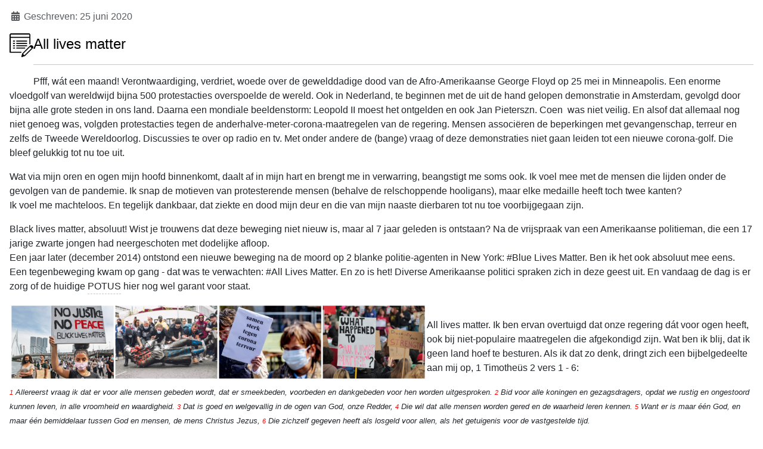

--- FILE ---
content_type: text/html; charset=utf-8
request_url: https://www.johantrommel.nl/index.php/all-lives-matter
body_size: 5131
content:
<!DOCTYPE html>
<html lang="nl-nl" dir="ltr">

<head>
    <meta charset="utf-8">
	<meta name="author" content="Johan">
	<meta name="viewport" content="width=device-width, initial-scale=1">
	<meta name="description" content="Reflecties n.a.v. de roerige maand juni 2020 vol protest-acties wereldwijd">
	<meta name="generator" content="Joomla! - Open Source Content Management">
	<title>All livees matter</title>
	<link href="/media/system/images/joomla-favicon.svg" rel="icon" type="image/svg+xml">
	<link href="/media/system/images/favicon.ico" rel="alternate icon" type="image/vnd.microsoft.icon">
	<link href="/media/system/images/joomla-favicon-pinned.svg" rel="mask-icon" color="#000">

    <link href="/media/system/css/joomla-fontawesome.min.css?54d1d8" rel="lazy-stylesheet"><noscript><link href="/media/system/css/joomla-fontawesome.min.css?54d1d8" rel="stylesheet"></noscript>
	<link href="/media/tooltips/css/style.min.css?54d1d8" rel="stylesheet">
	<link href="/media/tooltips/css/theme-light.min.css?54d1d8" rel="stylesheet">
	<link href="/media/templates/site/cassiopeia/css/template.min.css?54d1d8" rel="stylesheet">
	<link href="/media/templates/site/cassiopeia/css/global/colors_standard.min.css?54d1d8" rel="stylesheet">
	<link href="/media/templates/site/cassiopeia/css/vendor/joomla-custom-elements/joomla-alert.min.css?0.4.1" rel="stylesheet">
	<link href="/media/plg_system_jcepro/site/css/content.min.css?86aa0286b6232c4a5b58f892ce080277" rel="stylesheet">
	<style>:root {
		--hue: 214;
		--template-bg-light: #f0f4fb;
		--template-text-dark: #495057;
		--template-text-light: #ffffff;
		--template-link-color: var(--link-color);
		--template-special-color: #001B4C;
		
	}</style>

    <script src="/media/vendor/jquery/js/jquery.min.js?3.7.1"></script>
	<script type="application/json" class="joomla-script-options new">{"joomla.jtext":{"MDL_MODALTXT_CLOSE":"sluiten","MDL_MODALTXT_PREVIOUS":"vorige","MDL_MODALTXT_NEXT":"volgende","ERROR":"Fout","MESSAGE":"Bericht","NOTICE":"Attentie","WARNING":"Waarschuwing","JCLOSE":"Sluiten","JOK":"Ok","JOPEN":"Open"},"rl_tooltips":{"theme":"light"},"system.paths":{"root":"","rootFull":"https:\/\/www.johantrommel.nl\/","base":"","baseFull":"https:\/\/www.johantrommel.nl\/"},"csrf.token":"133e079fed35ce060ed3764869540a95"}</script>
	<script src="/media/system/js/core.min.js?2cb912"></script>
	<script src="/media/plg_system_jsvisit/js/jsvisit_agent.min.js?54d1d8"></script>
	<script>jQuery(document).ready(function() { jsvisitCountVisitors(120,'/'); });</script>
	<script src="/media/tooltips/js/script.min.js?54d1d8" type="module"></script>
	<script src="/media/templates/site/cassiopeia/js/template.min.js?54d1d8" type="module"></script>
	<script src="/media/system/js/messages.min.js?9a4811" type="module"></script>
	<script type="application/ld+json">{"@context":"https://schema.org","@graph":[{"@type":"Organization","@id":"https://www.johantrommel.nl/#/schema/Organization/base","name":"Internetpagina's van Johan Trommel","url":"https://www.johantrommel.nl/"},{"@type":"WebSite","@id":"https://www.johantrommel.nl/#/schema/WebSite/base","url":"https://www.johantrommel.nl/","name":"Internetpagina's van Johan Trommel","publisher":{"@id":"https://www.johantrommel.nl/#/schema/Organization/base"}},{"@type":"WebPage","@id":"https://www.johantrommel.nl/#/schema/WebPage/base","url":"https://www.johantrommel.nl/index.php/all-lives-matter","name":"All livees matter","description":"Reflecties n.a.v. de roerige maand juni 2020 vol protest-acties wereldwijd","isPartOf":{"@id":"https://www.johantrommel.nl/#/schema/WebSite/base"},"about":{"@id":"https://www.johantrommel.nl/#/schema/Organization/base"},"inLanguage":"nl-NL"},{"@type":"Article","@id":"https://www.johantrommel.nl/#/schema/com_content/article/467","name":"All lives matter","headline":"All lives matter","inLanguage":"nl-NL","image":"files/images/icons-logos/icoon-doc1.jpg","isPartOf":{"@id":"https://www.johantrommel.nl/#/schema/WebPage/base"}}]}</script>

</head>

<body class="site com_content wrapper-static view-article no-layout no-task itemid-1145">
    <header class="header container-header full-width">

        
        
        
            </header>

    <div class="site-grid">
        
        
        
        
        <div class="grid-child container-component">
            
            
            <div id="system-message-container" aria-live="polite"></div>

            <main>
                <div class="com-content-article item-page">
    <meta itemprop="inLanguage" content="nl-NL">
    
    
        
        
            <dl class="article-info text-muted">

            <dt class="article-info-term">
                            <span class="visually-hidden">                        Details                            </span>                    </dt>

        
        
        
        
        
    
                        <dd class="create">
    <span class="icon-calendar icon-fw" aria-hidden="true"></span>
    <time datetime="2020-06-25T02:00:00+02:00">
        Geschreven: 25 juni 2020    </time>
</dd>
        
        
            </dl>
    
    
        
                <figure class="left item-image">
    <img src="/files/images/icons-logos/icoon-doc1.jpg">    </figure>
                    <div class="com-content-article__body">
        <p><span style="color: #2f5fa8;"><span style="font-size: 18.6667px;"><span style="color: #000000; font-size: 18pt;">All lives matter</span></span></span></p>
<hr />
<p><span style="caret-color: auto;">Pfff, wát een maand! Verontwaardiging, verdriet, woede over de gewelddadige dood van de Afro-Amerikaanse George Floyd op 25 mei in Minneapolis. Een enorme vloedgolf van wereldwijd bijna 500 protestacties overspoelde de wereld. Ook in Nederland, te beginnen met de uit de hand gelopen demonstratie in Amsterdam, gevolgd door bijna alle grote steden in ons land. Daarna een mondiale beeldenstorm: Leopold II moest het ontgelden en ook Jan Pieterszn. Coen&nbsp; was niet veilig. En alsof dat allemaal nog niet genoeg was, volgden protestacties tegen de anderhalve-meter-corona-maatregelen van de regering. Mensen associëren de beperkingen met gevangenschap, terreur en zelfs de Tweede Wereldoorlog. Discussies te over op radio en tv. Met onder andere de (bange) vraag of deze demonstraties niet gaan leiden tot een nieuwe corona-golf. Die bleef gelukkig tot nu toe uit.</span></p>
<div>Wat via mijn oren en ogen mijn hoofd binnenkomt, daalt af in mijn hart en brengt me in verwarring, beangstigt me soms ook. Ik voel mee met de mensen die lijden onder de gevolgen van de pandemie. Ik snap de motieven van protesterende mensen (behalve de relschoppende hooligans), maar elke medaille heeft toch twee kanten?</div>
<p>Ik voel me machteloos. En tegelijk dankbaar, dat ziekte en dood mijn deur en die van mijn naaste dierbaren tot nu toe voorbijgegaan zijn.</p>
<div>Black lives matter, absoluut! Wist je trouwens dat deze beweging niet nieuw is, maar al 7 jaar geleden is ontstaan? Na de vrijspraak van een Amerikaanse politieman, die een 17 jarige zwarte jongen had neergeschoten met dodelijke afloop.</div>
<div>Een jaar later (december 2014) ontstond een nieuwe beweging na de moord op 2 blanke politie-agenten in New York: #Blue Lives Matter. Ben ik het ook absoluut mee eens.</div>
<p>Een tegenbeweging kwam op gang - dat was te verwachten: #All Lives Matter. En zo is het! Diverse Amerikaanse politici spraken zich in deze geest uit. En vandaag de dag is er zorg of de huidige <!-- START: Tooltips --><span data-tooltips data-tooltips-content="President of the United States (Trump dus)" data-tooltips-title="POTUS" data-tooltips-theme="light">POTUS</span><!-- END: Tooltips --> hier nog wel garant voor staat.</p>
<p><img style="float: left;" src="/files/images/blogs/All-lives-matter_collage.jpg" alt="All lives matter" width="700" height="129" /></p>
<div>&nbsp; &nbsp;</div>
<p>All lives matter. Ik ben ervan overtuigd dat onze regering dát voor ogen heeft, ook bij niet-populaire maatregelen die afgekondigd zijn. Wat ben ik blij, dat ik geen land hoef te besturen. Als ik dat zo denk, dringt zich een bijbelgedeelte aan mij op, 1 Timotheüs 2 vers 1 - 6:</p>
<blockquote>
<p><span style="font-size: 10pt;"><em><span style="color: #ff0000; font-size: 8pt;">1</span> Allereerst vraag ik dat er voor alle mensen gebeden wordt, dat er smeekbeden, voorbeden en dankgebeden voor hen worden uitgesproken. <span style="color: #ff0000; font-size: 8pt;">2</span> Bid voor alle koningen en gezagsdragers, opdat we rustig en ongestoord kunnen leven, in alle vroomheid en waardigheid. <span style="color: #ff0000; font-size: 8pt;">3</span> Dat is goed en welgevallig in de ogen van God, onze Redder, <span style="color: #ff0000; font-size: 8pt;">4</span> Die wil dat alle mensen worden gered en de waarheid leren kennen. <span style="color: #ff0000; font-size: 8pt;">5</span> Want er is maar één God, en maar één bemiddelaar tussen God en mensen, de mens Christus Jezus, <span style="color: #ff0000; font-size: 8pt;">6</span> Die zichzelf gegeven heeft als losgeld voor allen, als het getuigenis voor de vastgestelde tijd.</em></span></p>
</blockquote>
<p>Dankbaar ben ik, dat we nog steeds ongestoord kunnen leven en ons geloof mogen beleven en uitdragen, ook al zijn onze erediensten aan (ernstige) beperkingen gebonden. Hoe nodig is het te bidden om wijsheid, geduld en fijngevoeligheid voor de overheden. Voorbede voor de wereld: een belangrijke taak voor de kerk en haar leden.<br style="clear: both;" /></p>
<p>Ik lees in dit bijbelgedeelte ook heel duidelijk, dat voor God ieder leven telt. Hij wil immers (vers 4) dat alle mensen worden gered en de waarheid – Zijn waarheid – leren kennen. Het woordje ‘alle’ is ook te lezen als: ‘allerlei soorten’: zwart of blank of daartussenin, met blauw uniform of niet, LHBT of wat wij ‘gewoon’ noemen.</p>
<p>All lives matter. Daar staat de hele Bijbel vol mee. Vanaf het begin heeft God de hele mensheid op het oog. In de periode van het Oude Testament focuste Hij op het volk Israel, maar de ‘buitenlanders’ of ‘vreemdelingen’ mochten meegenieten van de zegeningen en trouw van de Heer. Lees b.v. maar eens Exodus 23 vers 9, Leviticus 19 vers 33-34 of Numeri 9 vers 14. Het volk van God vond het gelijkwaardigheidsprincipe in hun verleden (“ook jullie zijn vreemdelingen geweest”) en het geloof in God (voor Israelieten én vreemdelingen golden dezelfde voorschriften en privileges bij het brengen van offers). En al verdween in de (geloofs)beleving van de Israelieten de openheid naar ‘vreemdelingen’ en ‘buitenlanders’ vaak uit beeld, Psalm 87 droomt van een toekomst waarin zelfs de aartsvijanden van Israel thuis zullen zijn bij God.</p>
<p>Sinds Jezus Zijn leven offerde om de geblokkeerde weg naar de Vader voor mensen weer vrij te maken, gaan alle registers van ‘all lives matter’ open. Petrus heeft geleerd dat er voor God geen onderscheid meer is tussen Joden en niet Joden (Handelingen 10). Paulus vertelt dat Jezus de muur van vijandschap tussen Joden en niet-Joden heeft afgebroken (Efeziërs 2 vers14). En in een andere brief jubelt hij: ‘Naam boven alle namen; voor eeuwig is Zijn heerschappij, Zijn troon staat onwankelbaar’ en ‘elke knie zal zich buigen voor God’ (Filippenzen 2 vers 9-11). Om nog één passage te noemen: Openbaring 7. Daar ziet Johannes ‘een onafzienbare menigte die niet te tellen was, uit alle landen en volken, uit elke stam en taal’ staan voor de troon van God en ze eren Hem dag en nacht.</p>
<div>All lives matter - wát een geweldige God is Hij! Eén word je niet door samen te demonsteren, maar door samen God te eren. Eén word je niet door een slogan met hashtag, maar door het symbool van het visje: Jezus Christus, Zoon van God, onze Redder. Ik geloof zeker dat wanneer mensen de Heilige Geest de kans geven om dát geloof tot zich te laten doordringen en door de aderen te laten stromen, protest zal verstommen, acties niet meer nodig zijn en bloedvergieten verleden tijd wordt.</div>
<div>Zo ver is het helaas nog lang niet. Jij en ik kunnen wél laten zien aan de mensen om ons heen, dat dit leven door de Geest vredig en vreedzaam is. Totdat eens Psalm 87 en Openbaring 7 werkelijkheid worden.</div>
<p>&nbsp; &nbsp;</p>
<pre><strong><span style="font-size: 8pt;">Door: Mozaiek worship </span></strong>{html5video width=[680] height=[400] video_mp4=[http://www.johantrommel.nl/files/media/video/Jezus-overwinnaar.mp4] poster=[http://www.johantrommel.nl/files/media/video/Jezus-overwinnaar_titelfoto.jpg}</pre>
<div>&nbsp;&nbsp;</div>
<p>&nbsp;</p>     </div>

        
                                                            </div>
            </main>
            
        </div>

        
        
            </div>

            <footer class="container-footer footer full-width">
            <div class="grid-child">
                <footer class="moduletable  col-md-12" aria-label="Footer">
        
<div id="mod-custom188" class="mod-custom custom">
    <div><img src="/images/trommel-logo_1b.png" alt="Logo" width="40" height="40" style="margin-top: -15px; float: left;" /></div>
<div style="text-align: left;">&nbsp;<span style="font-size: 10pt;">© 2026&nbsp; &nbsp;</span><span style="font-size: 10px;"><span style="font-size: 12px;"><span style="font-size: 10pt;"><a href="/index.php" target="_self">johantrommel.nl</a>&nbsp;&nbsp;&nbsp;&nbsp;&nbsp; <a href="http://www.lerengeloven.nl" target="_self">lerengeloven.nl</a></span><br /></span></span></div></div>
</footer>

            </div>
        </footer>
    
            <a href="#top" id="back-top" class="back-to-top-link" aria-label="Terug naar boven">
            <span class="icon-arrow-up icon-fw" aria-hidden="true"></span>
        </a>
    
    
</body>

</html>
